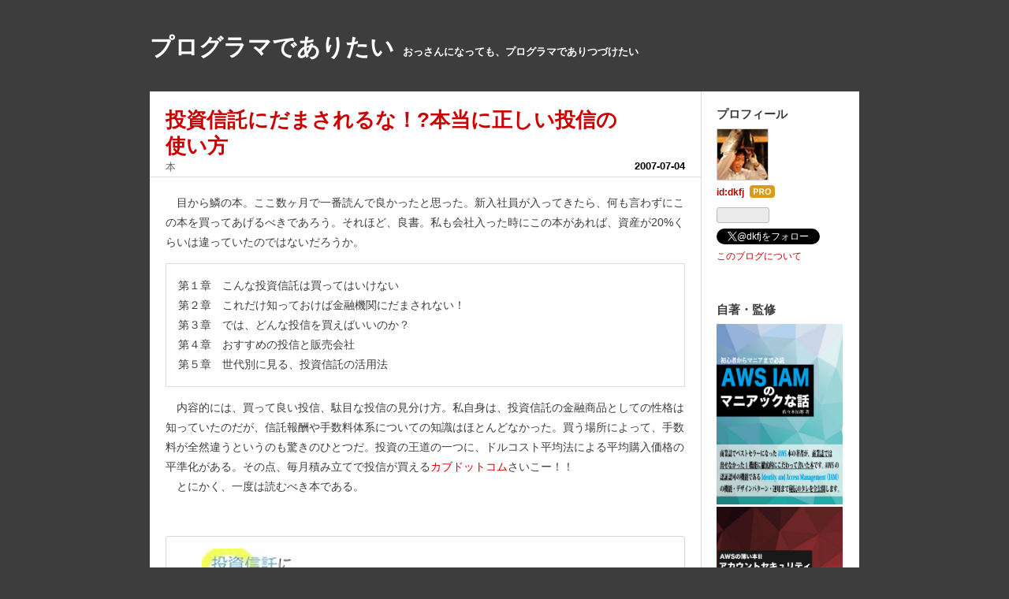

--- FILE ---
content_type: text/html; charset=utf-8
request_url: https://blog.takuros.net/entry/20070704/1183504155
body_size: 14809
content:
<!DOCTYPE html>
<html
  lang="ja"

data-admin-domain="//blog.hatena.ne.jp"
data-admin-origin="https://blog.hatena.ne.jp"
data-author="dkfj"
data-avail-langs="ja en"
data-blog="dkfj.hatenablog.com"
data-blog-host="dkfj.hatenablog.com"
data-blog-is-public="1"
data-blog-name="プログラマでありたい"
data-blog-owner="dkfj"
data-blog-show-ads=""
data-blog-show-sleeping-ads=""
data-blog-uri="https://blog.takuros.net/"
data-blog-uuid="12921228815720923200"
data-blogs-uri-base="https://blog.takuros.net"
data-brand="pro"
data-data-layer="{&quot;hatenablog&quot;:{&quot;admin&quot;:{},&quot;analytics&quot;:{&quot;brand_property_id&quot;:&quot;&quot;,&quot;measurement_id&quot;:&quot;G-4F0J7FKMZY&quot;,&quot;non_sampling_property_id&quot;:&quot;&quot;,&quot;property_id&quot;:&quot;UA-2113649-1&quot;,&quot;separated_property_id&quot;:&quot;UA-29716941-18&quot;},&quot;blog&quot;:{&quot;blog_id&quot;:&quot;12921228815720923200&quot;,&quot;content_seems_japanese&quot;:&quot;true&quot;,&quot;disable_ads&quot;:&quot;custom_domain&quot;,&quot;enable_ads&quot;:&quot;false&quot;,&quot;enable_keyword_link&quot;:&quot;false&quot;,&quot;entry_show_footer_related_entries&quot;:&quot;true&quot;,&quot;force_pc_view&quot;:&quot;false&quot;,&quot;is_public&quot;:&quot;true&quot;,&quot;is_responsive_view&quot;:&quot;false&quot;,&quot;is_sleeping&quot;:&quot;false&quot;,&quot;lang&quot;:&quot;ja&quot;,&quot;name&quot;:&quot;\u30d7\u30ed\u30b0\u30e9\u30de\u3067\u3042\u308a\u305f\u3044&quot;,&quot;owner_name&quot;:&quot;dkfj&quot;,&quot;uri&quot;:&quot;https://blog.takuros.net/&quot;},&quot;brand&quot;:&quot;pro&quot;,&quot;page_id&quot;:&quot;entry&quot;,&quot;permalink_entry&quot;:{&quot;author_name&quot;:&quot;dkfj&quot;,&quot;categories&quot;:&quot;\u672c&quot;,&quot;character_count&quot;:528,&quot;date&quot;:&quot;2007-07-04&quot;,&quot;entry_id&quot;:&quot;12921228815720944240&quot;,&quot;first_category&quot;:&quot;\u672c&quot;,&quot;hour&quot;:&quot;8&quot;,&quot;title&quot;:&quot;\u6295\u8cc7\u4fe1\u8a17\u306b\u3060\u307e\u3055\u308c\u308b\u306a\uff01?\u672c\u5f53\u306b\u6b63\u3057\u3044\u6295\u4fe1\u306e\u4f7f\u3044\u65b9&quot;,&quot;uri&quot;:&quot;https://blog.takuros.net/entry/20070704/1183504155&quot;},&quot;pro&quot;:&quot;pro&quot;,&quot;router_type&quot;:&quot;blogs&quot;}}"
data-device="pc"
data-dont-recommend-pro="false"
data-global-domain="https://hatena.blog"
data-globalheader-color="b"
data-globalheader-type="pc"
data-has-touch-view="1"
data-help-url="https://help.hatenablog.com"
data-hide-header="1"
data-page="entry"
data-parts-domain="https://hatenablog-parts.com"
data-plus-available="1"
data-pro="true"
data-router-type="blogs"
data-sentry-dsn="https://03a33e4781a24cf2885099fed222b56d@sentry.io/1195218"
data-sentry-environment="production"
data-sentry-sample-rate="0.1"
data-static-domain="https://cdn.blog.st-hatena.com"
data-version="031141611b07a1920489b9bac6ce4b"




  data-initial-state="{}"

  >
  <head prefix="og: http://ogp.me/ns# fb: http://ogp.me/ns/fb# article: http://ogp.me/ns/article#">

  

  

  


  

  <meta name="robots" content="max-image-preview:large" />


  <meta charset="utf-8"/>
  <meta http-equiv="X-UA-Compatible" content="IE=7; IE=9; IE=10; IE=11" />
  <title>投資信託にだまされるな！?本当に正しい投信の使い方 - プログラマでありたい</title>

  
  <link rel="canonical" href="https://blog.takuros.net/entry/20070704/1183504155"/>



  

<meta itemprop="name" content="投資信託にだまされるな！?本当に正しい投信の使い方 - プログラマでありたい"/>

  <meta itemprop="image" content="https://cdn.image.st-hatena.com/image/scale/58e011bff186a690f7b33086a876f11b5187e212/backend=imagemagick;version=1;width=1300/http%3A%2F%2Fecx.images-amazon.com%2Fimages%2FI%2F41tnTTczOXL.jpg"/>


  <meta property="og:title" content="投資信託にだまされるな！?本当に正しい投信の使い方 - プログラマでありたい"/>
<meta property="og:type" content="article"/>
  <meta property="og:url" content="https://blog.takuros.net/entry/20070704/1183504155"/>

  <meta property="og:image" content="https://cdn.image.st-hatena.com/image/scale/58e011bff186a690f7b33086a876f11b5187e212/backend=imagemagick;version=1;width=1300/http%3A%2F%2Fecx.images-amazon.com%2Fimages%2FI%2F41tnTTczOXL.jpg"/>

<meta property="og:image:alt" content="投資信託にだまされるな！?本当に正しい投信の使い方 - プログラマでありたい"/>
    <meta property="og:description" content="目から鱗の本。ここ数ヶ月で一番読んで良かったと思った。新入社員が入ってきたら、何も言わずにこの本を買ってあげるべきであろう。それほど、良書。私も会社入った時にこの本があれば、資産が20%くらいは違っていたのではないだろうか。 第１章 こんな投資信託は買ってはいけない 第２章 これだけ知っておけば金融機関にだまされない！ 第３章 では、どんな投信を買えばいいのか？ 第４章 おすすめの投信と販売会社 第５章 世代別に見る、投資信託の活用法 内容的には、買って良い投信、駄目な投信の見分け方。私自身は、投資信託の金融商品としての性格は知っていたのだが、信託報酬や手数料体系についての知識はほとんどなかっ…" />
<meta property="og:site_name" content="プログラマでありたい"/>

  <meta property="article:published_time" content="2007-07-03T23:09:15Z" />

    <meta property="article:tag" content="本" />
      <meta name="twitter:card"  content="summary_large_image" />
    <meta name="twitter:image" content="https://cdn.image.st-hatena.com/image/scale/58e011bff186a690f7b33086a876f11b5187e212/backend=imagemagick;version=1;width=1300/http%3A%2F%2Fecx.images-amazon.com%2Fimages%2FI%2F41tnTTczOXL.jpg" />  <meta name="twitter:title" content="投資信託にだまされるな！?本当に正しい投信の使い方 - プログラマでありたい" />    <meta name="twitter:description" content="目から鱗の本。ここ数ヶ月で一番読んで良かったと思った。新入社員が入ってきたら、何も言わずにこの本を買ってあげるべきであろう。それほど、良書。私も会社入った時にこの本があれば、資産が20%くらいは違っていたのではないだろうか。 第１章 こんな投資信託は買ってはいけない 第２章 これだけ知っておけば金融機関にだまされない！…" />  <meta name="twitter:app:name:iphone" content="はてなブログアプリ" />
  <meta name="twitter:app:id:iphone" content="583299321" />
  <meta name="twitter:app:url:iphone" content="hatenablog:///open?uri=https%3A%2F%2Fblog.takuros.net%2Fentry%2F20070704%2F1183504155" />  <meta name="twitter:site" content="@dkfj" />
  
    <meta name="description" content="目から鱗の本。ここ数ヶ月で一番読んで良かったと思った。新入社員が入ってきたら、何も言わずにこの本を買ってあげるべきであろう。それほど、良書。私も会社入った時にこの本があれば、資産が20%くらいは違っていたのではないだろうか。 第１章 こんな投資信託は買ってはいけない 第２章 これだけ知っておけば金融機関にだまされない！ 第３章 では、どんな投信を買えばいいのか？ 第４章 おすすめの投信と販売会社 第５章 世代別に見る、投資信託の活用法 内容的には、買って良い投信、駄目な投信の見分け方。私自身は、投資信託の金融商品としての性格は知っていたのだが、信託報酬や手数料体系についての知識はほとんどなかっ…" />
    <meta name="google-site-verification" content="0--V0GIY1Bb-5V1yf_tkxNAJGAzFXcLZUgY1x5ZVe8w" />
    <meta name="keywords" content="ruby,crawler,scraping,クローラー,スクレイピング,aws,Rubyによるクローラー開発技法,Amazon Web Services パターン別構築・運用ガイド,Amazon Web Services クラウドネイティブ・アプリケーション開発技法" />


  
<script
  id="embed-gtm-data-layer-loader"
  data-data-layer-page-specific="{&quot;hatenablog&quot;:{&quot;blogs_permalink&quot;:{&quot;is_author_pro&quot;:&quot;true&quot;,&quot;entry_afc_issued&quot;:&quot;false&quot;,&quot;blog_afc_issued&quot;:&quot;false&quot;,&quot;is_blog_sleeping&quot;:&quot;false&quot;,&quot;has_related_entries_with_elasticsearch&quot;:&quot;true&quot;}}}"
>
(function() {
  function loadDataLayer(elem, attrName) {
    if (!elem) { return {}; }
    var json = elem.getAttribute(attrName);
    if (!json) { return {}; }
    return JSON.parse(json);
  }

  var globalVariables = loadDataLayer(
    document.documentElement,
    'data-data-layer'
  );
  var pageSpecificVariables = loadDataLayer(
    document.getElementById('embed-gtm-data-layer-loader'),
    'data-data-layer-page-specific'
  );

  var variables = [globalVariables, pageSpecificVariables];

  if (!window.dataLayer) {
    window.dataLayer = [];
  }

  for (var i = 0; i < variables.length; i++) {
    window.dataLayer.push(variables[i]);
  }
})();
</script>

<!-- Google Tag Manager -->
<script>(function(w,d,s,l,i){w[l]=w[l]||[];w[l].push({'gtm.start':
new Date().getTime(),event:'gtm.js'});var f=d.getElementsByTagName(s)[0],
j=d.createElement(s),dl=l!='dataLayer'?'&l='+l:'';j.async=true;j.src=
'https://www.googletagmanager.com/gtm.js?id='+i+dl;f.parentNode.insertBefore(j,f);
})(window,document,'script','dataLayer','GTM-P4CXTW');</script>
<!-- End Google Tag Manager -->
<!-- Google Tag Manager -->
<script>(function(w,d,s,l,i){w[l]=w[l]||[];w[l].push({'gtm.start':
new Date().getTime(),event:'gtm.js'});var f=d.getElementsByTagName(s)[0],
j=d.createElement(s),dl=l!='dataLayer'?'&l='+l:'';j.async=true;j.src=
'https://www.googletagmanager.com/gtm.js?id='+i+dl;f.parentNode.insertBefore(j,f);
})(window,document,'script','dataLayer','GTM-PNMJSH');</script>
<!-- End Google Tag Manager -->










  <link rel="shortcut icon" href="https://blog.takuros.net/icon/favicon">
<link rel="apple-touch-icon" href="https://blog.takuros.net/icon/touch">
<link rel="icon" sizes="192x192" href="https://blog.takuros.net/icon/link">

  

<link rel="alternate" type="application/atom+xml" title="Atom" href="https://blog.takuros.net/feed"/>
<link rel="alternate" type="application/rss+xml" title="RSS2.0" href="https://blog.takuros.net/rss"/>

  <link rel="alternate" type="application/json+oembed" href="https://hatena.blog/oembed?url=https%3A%2F%2Fblog.takuros.net%2Fentry%2F20070704%2F1183504155&amp;format=json" title="oEmbed Profile of 投資信託にだまされるな！?本当に正しい投信の使い方"/>
<link rel="alternate" type="text/xml+oembed" href="https://hatena.blog/oembed?url=https%3A%2F%2Fblog.takuros.net%2Fentry%2F20070704%2F1183504155&amp;format=xml" title="oEmbed Profile of 投資信託にだまされるな！?本当に正しい投信の使い方"/>
  
  <link rel="author" href="http://www.hatena.ne.jp/dkfj/">

  

  


  
    
<link rel="stylesheet" type="text/css" href="https://cdn.blog.st-hatena.com/css/blog.css?version=031141611b07a1920489b9bac6ce4b"/>

    
  <link rel="stylesheet" type="text/css" href="https://usercss.blog.st-hatena.com/blog_style/12921228815720923200/07ac14d0896b7002966d53328f88ecdba373e923"/>
  
  

  

  
<script> </script>

  
<style>
  div#google_afc_user,
  div.google-afc-user-container,
  div.google_afc_image,
  div.google_afc_blocklink {
      display: block !important;
  }
</style>


  

  
    <script type="application/ld+json">{"@context":"http://schema.org","@type":"Article","dateModified":"2014-03-29T20:39:44+09:00","datePublished":"2007-07-04T08:09:15+09:00","description":"目から鱗の本。ここ数ヶ月で一番読んで良かったと思った。新入社員が入ってきたら、何も言わずにこの本を買ってあげるべきであろう。それほど、良書。私も会社入った時にこの本があれば、資産が20%くらいは違っていたのではないだろうか。 第１章 こんな投資信託は買ってはいけない 第２章 これだけ知っておけば金融機関にだまされない！ 第３章 では、どんな投信を買えばいいのか？ 第４章 おすすめの投信と販売会社 第５章 世代別に見る、投資信託の活用法 内容的には、買って良い投信、駄目な投信の見分け方。私自身は、投資信託の金融商品としての性格は知っていたのだが、信託報酬や手数料体系についての知識はほとんどなかっ…","headline":"投資信託にだまされるな！?本当に正しい投信の使い方","image":["http://ecx.images-amazon.com/images/I/41tnTTczOXL.jpg"],"mainEntityOfPage":{"@id":"https://blog.takuros.net/entry/20070704/1183504155","@type":"WebPage"}}</script>

  

  <meta name="author" content="Takuro SASAKI" />
</head>

  <body class="page-entry enable-top-editarea category-本 globalheader-off globalheader-ng-enabled">
    

<div id="globalheader-container"
  data-brand="hatenablog"
  style="display: none"
  >
  <iframe id="globalheader" height="37" frameborder="0" allowTransparency="true"></iframe>
</div>


  
  
  

  <div id="container">
    <div id="container-inner">
      <header id="blog-title" data-brand="hatenablog">
  <div id="blog-title-inner" >
    <div id="blog-title-content">
      <h1 id="title"><a href="https://blog.takuros.net/">プログラマでありたい</a></h1>
      
        <h2 id="blog-description">おっさんになっても、プログラマでありつづけたい</h2>
      
    </div>
  </div>
</header>

      
  <div id="top-editarea">
    <!-- Twitter universal website tag code -->
<script>
!function(e,t,n,s,u,a){e.twq||(s=e.twq=function(){s.exe?s.exe.apply(s,arguments):s.queue.push(arguments);
},s.version='1.1',s.queue=[],u=t.createElement(n),u.async=!0,u.src='//static.ads-twitter.com/uwt.js',
a=t.getElementsByTagName(n)[0],a.parentNode.insertBefore(u,a))}(window,document,'script');
// Insert Twitter Pixel ID and Standard Event data below
twq('init','o4vsa');
twq('track','PageView');
</script>
<!-- End Twitter universal website tag code -->
  </div>


      
      




<div id="content" class="hfeed"
  
  >
  <div id="content-inner">
    <div id="wrapper">
      <div id="main">
        <div id="main-inner">
          

          



          
  
  <!-- google_ad_section_start -->
  <!-- rakuten_ad_target_begin -->
  
  
  

  

  
    
      
        <article class="entry hentry test-hentry js-entry-article date-first autopagerize_page_element chars-800 words-100 mode-hatena entry-odd" id="entry-12921228815720944240" data-keyword-campaign="" data-uuid="12921228815720944240" data-publication-type="entry">
  <div class="entry-inner">
    <header class="entry-header">
  
    <div class="date entry-date first">
    <a href="https://blog.takuros.net/archive/2007/07/04" rel="nofollow">
      <time datetime="2007-07-03T23:09:15Z" title="2007-07-03T23:09:15Z">
        <span class="date-year">2007</span><span class="hyphen">-</span><span class="date-month">07</span><span class="hyphen">-</span><span class="date-day">04</span>
      </time>
    </a>
      </div>
  <h1 class="entry-title">
  <a href="https://blog.takuros.net/entry/20070704/1183504155" class="entry-title-link bookmark">投資信託にだまされるな！?本当に正しい投信の使い方</a>
</h1>

  
  

  <div class="entry-categories categories">
    
    <a href="https://blog.takuros.net/archive/category/%E6%9C%AC" class="entry-category-link category-本">本</a>
    
  </div>


  

  

</header>

    


    <div class="entry-content hatenablog-entry">
  
    <p>　目から鱗の本。ここ数ヶ月で一番読んで良かったと思った。新入社員が入ってきたら、何も言わずにこの本を買ってあげるべきであろう。それほど、良書。私も会社入った時にこの本があれば、資産が20%くらいは違っていたのではないだろうか。</p>

    <blockquote>
        <p>第１章　こんな投資信託は買ってはいけない<br />
第２章　これだけ知っておけば金融機関にだまされない！<br />
第３章　では、どんな投信を買えばいいのか？<br />
第４章　おすすめの投信と販売会社<br />
第５章　世代別に見る、投資信託の活用法</p>

    </blockquote>
<p>　内容的には、買って良い投信、駄目な投信の見分け方。私自身は、投資信託の金融商品としての性格は知っていたのだが、信託報酬や手数料体系についての知識はほとんどなかった。買う場所によって、手数料が全然違うというのも驚きのひとつだ。投資の王道の一つに、ドルコスト平均法による平均購入価格の平準化がある。その点、毎月積み立てで投信が買える<a href="http://s15.j-a-net.jp/gateway/click.cgi?a=103912&d=57468&u=">&#x30AB;&#x30D6;&#x30C9;&#x30C3;&#x30C8;&#x30B3;&#x30E0;</a>さいこー！！<br />
　とにかく、一度は読むべき本である。</p><br />
<p><div class="hatena-asin-detail"><a href="http://www.amazon.co.jp/exec/obidos/ASIN/4478000247/dkfj-22/"><img src="http://ecx.images-amazon.com/images/I/41tnTTczOXL._SL160_.jpg" class="hatena-asin-detail-image" alt="投資信託にだまされるな！?本当に正しい投信の使い方" title="投資信託にだまされるな！?本当に正しい投信の使い方"></a><div class="hatena-asin-detail-info"><p class="hatena-asin-detail-title"><a href="http://www.amazon.co.jp/exec/obidos/ASIN/4478000247/dkfj-22/">投資信託にだまされるな！?本当に正しい投信の使い方</a></p><ul><li><span class="hatena-asin-detail-label">作者:</span> 竹川美奈子</li><li><span class="hatena-asin-detail-label">出版社/メーカー:</span> ダイヤモンド社</li><li><span class="hatena-asin-detail-label">発売日:</span> 2007/04/06</li><li><span class="hatena-asin-detail-label">メディア:</span> 単行本</li><li><span class="hatena-asin-detail-label">購入</span>: 7人 <span class="hatena-asin-detail-label">クリック</span>: 136回</li><li><a href="http://d.hatena.ne.jp/asin/4478000247/dkfj-22" target="_blank">この商品を含むブログ (97件) を見る</a></li></ul></div><div class="hatena-asin-detail-foot"></div></div></p>

    
    




    

  
</div>

    
  <footer class="entry-footer">
    
    <div class="entry-tags-wrapper">
  <div class="entry-tags">  </div>
</div>

    <p class="entry-footer-section track-inview-by-gtm" data-gtm-track-json="{&quot;area&quot;: &quot;finish_reading&quot;}">
  <span class="author vcard"><span class="fn" data-load-nickname="1" data-user-name="dkfj" >dkfj</span></span>
  <span class="entry-footer-time"><a href="https://blog.takuros.net/entry/20070704/1183504155"><time data-relative datetime="2007-07-03T23:09:15Z" title="2007-07-03T23:09:15Z" class="updated">2007-07-04 08:09</time></a></span>
  
  
  
</p>

    
  <div
    class="hatena-star-container"
    data-hatena-star-container
    data-hatena-star-url="https://blog.takuros.net/entry/20070704/1183504155"
    data-hatena-star-title="投資信託にだまされるな！?本当に正しい投信の使い方"
    data-hatena-star-variant="profile-icon"
    data-hatena-star-profile-url-template="https://blog.hatena.ne.jp/{username}/"
  ></div>


    
<div class="social-buttons">
  
  
    <div class="social-button-item">
      <a href="https://b.hatena.ne.jp/entry/s/blog.takuros.net/entry/20070704/1183504155" class="hatena-bookmark-button" data-hatena-bookmark-url="https://blog.takuros.net/entry/20070704/1183504155" data-hatena-bookmark-layout="vertical-balloon" data-hatena-bookmark-lang="ja" title="この記事をはてなブックマークに追加"><img src="https://b.st-hatena.com/images/entry-button/button-only.gif" alt="この記事をはてなブックマークに追加" width="20" height="20" style="border: none;" /></a>
    </div>
  
  
    <div class="social-button-item">
      <div class="fb-share-button" data-layout="box_count" data-href="https://blog.takuros.net/entry/20070704/1183504155"></div>
    </div>
  
  
    
    
    <div class="social-button-item">
      <a
          class="entry-share-button entry-share-button-twitter test-share-button-twitter"
          href="https://x.com/intent/tweet?text=%E6%8A%95%E8%B3%87%E4%BF%A1%E8%A8%97%E3%81%AB%E3%81%A0%E3%81%BE%E3%81%95%E3%82%8C%E3%82%8B%E3%81%AA%EF%BC%81%3F%E6%9C%AC%E5%BD%93%E3%81%AB%E6%AD%A3%E3%81%97%E3%81%84%E6%8A%95%E4%BF%A1%E3%81%AE%E4%BD%BF%E3%81%84%E6%96%B9+-+%E3%83%97%E3%83%AD%E3%82%B0%E3%83%A9%E3%83%9E%E3%81%A7%E3%81%82%E3%82%8A%E3%81%9F%E3%81%84&amp;url=https%3A%2F%2Fblog.takuros.net%2Fentry%2F20070704%2F1183504155"
          title="X（Twitter）で投稿する"
        ></a>
    </div>
  
  
  
  
  
  
</div>

    

    <div class="customized-footer">
      
  <iframe class="hatena-bookmark-comment-iframe" data-src="https://blog.takuros.net/iframe/hatena_bookmark_comment?canonical_uri=https%3A%2F%2Fblog.takuros.net%2Fentry%2F20070704%2F1183504155" frameborder="0" scrolling="no" style="border: none; width: 100%;">
  </iframe>


        

          <div class="entry-footer-modules" id="entry-footer-secondary-modules">      
<div class="hatena-module hatena-module-related-entries" >
      
  <!-- Hatena-Epic-has-related-entries-with-elasticsearch:true -->
  <div class="hatena-module-title">
    関連記事
  </div>
  <div class="hatena-module-body">
    <ul class="related-entries hatena-urllist urllist-with-thumbnails">
  
  
    
    <li class="urllist-item related-entries-item">
      <div class="urllist-item-inner related-entries-item-inner">
        
          
                      <div class="urllist-date-link related-entries-date-link">
  <a href="https://blog.takuros.net/archive/2013/12/07" rel="nofollow">
    <time datetime="2013-12-07T13:39:58Z" title="2013年12月7日">
      2013-12-07
    </time>
  </a>
</div>

          <a href="https://blog.takuros.net/entry/20131207/1386423598" class="urllist-title-link related-entries-title-link  urllist-title related-entries-title">NISAについて少し考える</a>




          
          

                      <div class="urllist-entry-body related-entries-entry-body">投資クラスタの今年後半の関心の１つに、NISA口座（少額投資非…</div>
      </div>
    </li>
  
    
    <li class="urllist-item related-entries-item">
      <div class="urllist-item-inner related-entries-item-inner">
        
          
                      <a class="urllist-image-link related-entries-image-link" href="https://blog.takuros.net/entry/20100505/1273039837">
  <img alt="２０１０年４月の読書" src="https://cdn.image.st-hatena.com/image/square/52ba34935c3ae168fa58a873acd340cfc2d4deaa/backend=imagemagick;height=100;version=1;width=100/http%3A%2F%2Fecx.images-amazon.com%2Fimages%2FI%2F51lC0vq3ibL.jpg" class="urllist-image related-entries-image" title="２０１０年４月の読書" width="100" height="100" loading="lazy">
</a>
            <div class="urllist-date-link related-entries-date-link">
  <a href="https://blog.takuros.net/archive/2010/05/05" rel="nofollow">
    <time datetime="2010-05-05T06:10:37Z" title="2010年5月5日">
      2010-05-05
    </time>
  </a>
</div>

          <a href="https://blog.takuros.net/entry/20100505/1273039837" class="urllist-title-link related-entries-title-link  urllist-title related-entries-title">２０１０年４月の読書</a>




          
          

                      <div class="urllist-entry-body related-entries-entry-body">ちょっと遅くなりましたが、２０１０年４月の読書記録です。 情…</div>
      </div>
    </li>
  
    
    <li class="urllist-item related-entries-item">
      <div class="urllist-item-inner related-entries-item-inner">
        
          
                      <div class="urllist-date-link related-entries-date-link">
  <a href="https://blog.takuros.net/archive/2009/06/11" rel="nofollow">
    <time datetime="2009-06-10T23:00:46Z" title="2009年6月11日">
      2009-06-11
    </time>
  </a>
</div>

          <a href="https://blog.takuros.net/entry/20090611/1244674846" class="urllist-title-link related-entries-title-link  urllist-title related-entries-title">世界47カ国に分散投資出来るバンガードの世界株ＥＴＦ</a>




          
          

                      <div class="urllist-entry-body related-entries-entry-body">バンガードの世界株ＥＴＦが国内証券でも購入可能に、新興国含…</div>
      </div>
    </li>
  
    
    <li class="urllist-item related-entries-item">
      <div class="urllist-item-inner related-entries-item-inner">
        
          
                      <a class="urllist-image-link related-entries-image-link" href="https://blog.takuros.net/entry/20080226/1204001814">
  <img alt="イートレードで海外ETFの購入" src="https://cdn.image.st-hatena.com/image/square/3b6435dea56bad41096219a1e1de1d20c47d6f86/backend=imagemagick;height=100;version=1;width=100/http%3A%2F%2Fwww14.a8.net%2F0.gif%3Fa8mat%3DZSM1S%2B3MDY9E%2BFZK%2B5YZ76" class="urllist-image related-entries-image" title="イートレードで海外ETFの購入" width="100" height="100" loading="lazy">
</a>
            <div class="urllist-date-link related-entries-date-link">
  <a href="https://blog.takuros.net/archive/2008/02/26" rel="nofollow">
    <time datetime="2008-02-26T04:56:54Z" title="2008年2月26日">
      2008-02-26
    </time>
  </a>
</div>

          <a href="https://blog.takuros.net/entry/20080226/1204001814" class="urllist-title-link related-entries-title-link  urllist-title related-entries-title">イートレードで海外ETFの購入</a>




          
          

                      <div class="urllist-entry-body related-entries-entry-body">新興国全体に対するインデックスファンドを探していのですが、…</div>
      </div>
    </li>
  
    
    <li class="urllist-item related-entries-item">
      <div class="urllist-item-inner related-entries-item-inner">
        
          
                      <div class="urllist-date-link related-entries-date-link">
  <a href="https://blog.takuros.net/archive/2008/01/23" rel="nofollow">
    <time datetime="2008-01-22T22:58:01Z" title="2008年1月23日">
      2008-01-23
    </time>
  </a>
</div>

          <a href="https://blog.takuros.net/entry/20080123/1201042681" class="urllist-title-link related-entries-title-link  urllist-title related-entries-title">投資信託の豊富な証券会社</a>




          
          

                      <div class="urllist-entry-body related-entries-entry-body">投資信託を始めるのに有利な証券会社です。選んでいる基準は、…</div>
      </div>
    </li>
  
</ul>

  </div>
</div>
  </div>
        

      
    </div>
    
  <div class="comment-box js-comment-box">
    
    <ul class="comment js-comment">
      <li class="read-more-comments" style="display: none;"><a>もっと読む</a></li>
    </ul>
    
      <a class="leave-comment-title js-leave-comment-title">コメントを書く</a>
    
  </div>

  </footer>

  </div>
</article>

      
      
    
  

  
  <!-- rakuten_ad_target_end -->
  <!-- google_ad_section_end -->
  
  
  
  <div class="pager pager-permalink permalink">
    
      
      <span class="pager-prev">
        <a href="https://blog.takuros.net/entry/20070706/1183676406" rel="prev">
          <span class="pager-arrow">&laquo; </span>
          WEB+DB PRESS Vol.39
        </a>
      </span>
    
    
      
      <span class="pager-next">
        <a href="https://blog.takuros.net/entry/20070701/1183278967" rel="next">
          人を自在に動かす魔法の「ひと言」?仕事が…
          <span class="pager-arrow"> &raquo;</span>
        </a>
      </span>
    
  </div>


  



        </div>
      </div>

      <aside id="box1">
  <div id="box1-inner">
  </div>
</aside>

    </div><!-- #wrapper -->

    
<aside id="box2">
  
  <div id="box2-inner">
    
      

<div class="hatena-module hatena-module-profile">
  <div class="hatena-module-title">
    プロフィール
  </div>
  <div class="hatena-module-body">
    
    <a href="https://blog.takuros.net/about" class="profile-icon-link">
      <img src="https://cdn.profile-image.st-hatena.com/users/dkfj/profile.png?1515407192"
      alt="id:dkfj" class="profile-icon" />
    </a>
    

    
    <span class="id">
      <a href="https://blog.takuros.net/about" class="hatena-id-link"><span data-load-nickname="1" data-user-name="dkfj">id:dkfj</span></a>
      
  
  
    <a href="https://blog.hatena.ne.jp/-/pro?plus_via=blog_plus_badge&amp;utm_source=pro_badge&amp;utm_medium=referral&amp;utm_campaign=register_pro" title="はてなブログPro"><i class="badge-type-pro">はてなブログPro</i></a>
  


    </span>
    

    

    

    
      <div class="hatena-follow-button-box btn-subscribe js-hatena-follow-button-box"
  
  >

  <a href="#" class="hatena-follow-button js-hatena-follow-button">
    <span class="subscribing">
      <span class="foreground">読者です</span>
      <span class="background">読者をやめる</span>
    </span>
    <span class="unsubscribing" data-track-name="profile-widget-subscribe-button" data-track-once>
      <span class="foreground">読者になる</span>
      <span class="background">読者になる</span>
    </span>
  </a>
  <div class="subscription-count-box js-subscription-count-box">
    <i></i>
    <u></u>
    <span class="subscription-count js-subscription-count">
    </span>
  </div>
</div>

    

    
      <div class="hatena-follow-button-box">
        <a href="https://twitter.com/dkfj" title="X（Twitter）アカウント" class="btn-twitter" data-lang="ja">
          <img src="https://cdn.blog.st-hatena.com/images/theme/plofile-socialize-x.svg?version=031141611b07a1920489b9bac6ce4b" alt="X">
          <span>
            @dkfjをフォロー
          </span>
        </a>
      </div>
    

    <div class="profile-about">
      <a href="https://blog.takuros.net/about">このブログについて</a>
    </div>

  </div>
</div>

    
      
<div class="hatena-module hatena-module-html hatena-module-custom-sidebar-books">
    <div class="hatena-module-title">自著・監修</div>
  <div class="hatena-module-body">
    <!-- -->
<a target="_blank" href="https://booth.pm/ja/items/1563844">
  <img border="0" src="https://booth.pximg.net/c1f8940b-b6c7-4c6b-9ce1-16e7691e6162/i/1563844/27cfbdf8-81b3-41b9-a168-dd0237ccdc1e_base_resized.jpg">
</a>

<!-- -->
<a target="_blank" href="https://booth.pm/ja/items/1919060">
  <img border="0" src="https://booth.pximg.net/c1f8940b-b6c7-4c6b-9ce1-16e7691e6162/i/1919060/c09b3f33-8408-4a04-abd6-b9a43df42341_base_resized.jpg">
</a>

<!-- -->
<a target="_blank" href="https://booth.pm/ja/items/3059020">
  <img border="0" src="https://booth.pximg.net/c1f8940b-b6c7-4c6b-9ce1-16e7691e6162/i/3059020/d3a1ca70-795f-443b-b59b-326fd3eae9c6_base_resized.jpg">
</a>

<!-- -->
<a target="_blank" href="https://booth.pm/ja/items/4778282">
  <img border="0" src="https://booth.pximg.net/c1f8940b-b6c7-4c6b-9ce1-16e7691e6162/i/4778282/6af523e6-af4f-49cd-8f16-29d1ac4b1f2f_base_resized.jpg">
</a>

<!-- -->
<a target="_blank" href="https://booth.pm/ja/items/5231829">
  <img border="0" src="https://booth.pximg.net/c1f8940b-b6c7-4c6b-9ce1-16e7691e6162/i/5231829/d81980f9-6121-4c11-aae2-4f0c9cf88fec_base_resized.jpg">
</a>

<!-- -->
<a target="_blank" href="https://booth.pm/ja/items/6969928">
  <img border="0" src="https://booth.pximg.net/c1f8940b-b6c7-4c6b-9ce1-16e7691e6162/i/6969928/be32909c-74dd-47b8-ada0-1ceb1e72c2a0_base_resized.jpg">
</a>

<!-- -->
<a target="_blank" href="https://booth.pm/ja/items/7634590">
  <img border="0" src="https://booth.pximg.net/c1f8940b-b6c7-4c6b-9ce1-16e7691e6162/i/7634590/9ee334d4-350f-4cf4-9ddd-6c54f184b2b6_base_resized.jpg">
</a>

<!-- -->
<a target="_blank"  href="https://amzn.to/3K4uNMi"><img border="0" src="https://m.media-amazon.com/images/I/71hjjuFv5+L._SY466_.jpg" ></a>

<!-- -->
<a target="_blank"  href="https://amzn.to/4o8ZNsf"><img border="0" src="https://m.media-amazon.com/images/I/81jfEGsydCL._SY425_.jpg" ></a>

<!-- -->
<a target="_blank"  href="https://amzn.to/48iltMZ"><img border="0" src="https://m.media-amazon.com/images/I/81Oz6wWF+pL._SY425_.jpg" ></a>


  </div>
</div>

    
      <div class="hatena-module hatena-module-search-box">
  <div class="hatena-module-title">
    検索
  </div>
  <div class="hatena-module-body">
    <form class="search-form" role="search" action="https://blog.takuros.net/search" method="get">
  <input type="text" name="q" class="search-module-input" value="" placeholder="記事を検索" required>
  <input type="submit" value="検索" class="search-module-button" />
</form>

  </div>
</div>

    
      <div class="hatena-module hatena-module-recent-entries ">
  <div class="hatena-module-title">
    <a href="https://blog.takuros.net/archive">
      最新記事
    </a>
  </div>
  <div class="hatena-module-body">
    <ul class="recent-entries hatena-urllist ">
  
  
    
    <li class="urllist-item recent-entries-item">
      <div class="urllist-item-inner recent-entries-item-inner">
        
          
          
          <a href="https://blog.takuros.net/entry/2026/01/07/205612" class="urllist-title-link recent-entries-title-link  urllist-title recent-entries-title">技術同人誌の著者は、なぜKindle版を出すのか or 出さないのか</a>




          
          

                </div>
    </li>
  
    
    <li class="urllist-item recent-entries-item">
      <div class="urllist-item-inner recent-entries-item-inner">
        
          
          
          <a href="https://blog.takuros.net/entry/2026/01/05/221932" class="urllist-title-link recent-entries-title-link  urllist-title recent-entries-title">2026年の抱負</a>




          
          

                </div>
    </li>
  
    
    <li class="urllist-item recent-entries-item">
      <div class="urllist-item-inner recent-entries-item-inner">
        
          
          
          <a href="https://blog.takuros.net/entry/2026/01/03/215646" class="urllist-title-link recent-entries-title-link  urllist-title recent-entries-title">Twitter（X）の『3ヶ月500万インプレッション』チャレンジに成功し得たもの</a>




          
          

                </div>
    </li>
  
    
    <li class="urllist-item recent-entries-item">
      <div class="urllist-item-inner recent-entries-item-inner">
        
          
          
          <a href="https://blog.takuros.net/entry/2026/01/02/100612" class="urllist-title-link recent-entries-title-link  urllist-title recent-entries-title">技術書典19の『第11回 刺され！技術書アワード』でAWSの薄い本7 S3の深淵を知るためにAmazonの奥地に行ったが大賞を受賞しました。と売上報告</a>




          
          

                </div>
    </li>
  
    
    <li class="urllist-item recent-entries-item">
      <div class="urllist-item-inner recent-entries-item-inner">
        
          
          
          <a href="https://blog.takuros.net/entry/2025/11/23/142542" class="urllist-title-link recent-entries-title-link  urllist-title recent-entries-title">技術書典19オフラインに出展してきました。売上報告と新刊「AWSの薄い本7　S3の深淵を知るためにAmazonの奥地に行った」</a>




          
          

                </div>
    </li>
  
</ul>

      </div>
</div>

    
      

<div class="hatena-module hatena-module-archive" data-archive-type="default" data-archive-url="https://blog.takuros.net/archive">
  <div class="hatena-module-title">
    <a href="https://blog.takuros.net/archive">月別アーカイブ</a>
  </div>
  <div class="hatena-module-body">
    
      
        <ul class="hatena-urllist">
          
            <li class="archive-module-year archive-module-year-hidden" data-year="2026">
              <div class="archive-module-button">
                <span class="archive-module-hide-button">▼</span>
                <span class="archive-module-show-button">▶</span>
              </div>
              <a href="https://blog.takuros.net/archive/2026" class="archive-module-year-title archive-module-year-2026">
                2026
              </a>
              <ul class="archive-module-months">
                
                  <li class="archive-module-month">
                    <a href="https://blog.takuros.net/archive/2026/01" class="archive-module-month-title archive-module-month-2026-1">
                      2026 / 1
                    </a>
                  </li>
                
              </ul>
            </li>
          
            <li class="archive-module-year archive-module-year-hidden" data-year="2025">
              <div class="archive-module-button">
                <span class="archive-module-hide-button">▼</span>
                <span class="archive-module-show-button">▶</span>
              </div>
              <a href="https://blog.takuros.net/archive/2025" class="archive-module-year-title archive-module-year-2025">
                2025
              </a>
              <ul class="archive-module-months">
                
                  <li class="archive-module-month">
                    <a href="https://blog.takuros.net/archive/2025/11" class="archive-module-month-title archive-module-month-2025-11">
                      2025 / 11
                    </a>
                  </li>
                
                  <li class="archive-module-month">
                    <a href="https://blog.takuros.net/archive/2025/06" class="archive-module-month-title archive-module-month-2025-6">
                      2025 / 6
                    </a>
                  </li>
                
                  <li class="archive-module-month">
                    <a href="https://blog.takuros.net/archive/2025/05" class="archive-module-month-title archive-module-month-2025-5">
                      2025 / 5
                    </a>
                  </li>
                
              </ul>
            </li>
          
            <li class="archive-module-year archive-module-year-hidden" data-year="2024">
              <div class="archive-module-button">
                <span class="archive-module-hide-button">▼</span>
                <span class="archive-module-show-button">▶</span>
              </div>
              <a href="https://blog.takuros.net/archive/2024" class="archive-module-year-title archive-module-year-2024">
                2024
              </a>
              <ul class="archive-module-months">
                
                  <li class="archive-module-month">
                    <a href="https://blog.takuros.net/archive/2024/12" class="archive-module-month-title archive-module-month-2024-12">
                      2024 / 12
                    </a>
                  </li>
                
                  <li class="archive-module-month">
                    <a href="https://blog.takuros.net/archive/2024/11" class="archive-module-month-title archive-module-month-2024-11">
                      2024 / 11
                    </a>
                  </li>
                
                  <li class="archive-module-month">
                    <a href="https://blog.takuros.net/archive/2024/07" class="archive-module-month-title archive-module-month-2024-7">
                      2024 / 7
                    </a>
                  </li>
                
                  <li class="archive-module-month">
                    <a href="https://blog.takuros.net/archive/2024/01" class="archive-module-month-title archive-module-month-2024-1">
                      2024 / 1
                    </a>
                  </li>
                
              </ul>
            </li>
          
            <li class="archive-module-year archive-module-year-hidden" data-year="2023">
              <div class="archive-module-button">
                <span class="archive-module-hide-button">▼</span>
                <span class="archive-module-show-button">▶</span>
              </div>
              <a href="https://blog.takuros.net/archive/2023" class="archive-module-year-title archive-module-year-2023">
                2023
              </a>
              <ul class="archive-module-months">
                
                  <li class="archive-module-month">
                    <a href="https://blog.takuros.net/archive/2023/11" class="archive-module-month-title archive-module-month-2023-11">
                      2023 / 11
                    </a>
                  </li>
                
                  <li class="archive-module-month">
                    <a href="https://blog.takuros.net/archive/2023/08" class="archive-module-month-title archive-module-month-2023-8">
                      2023 / 8
                    </a>
                  </li>
                
                  <li class="archive-module-month">
                    <a href="https://blog.takuros.net/archive/2023/05" class="archive-module-month-title archive-module-month-2023-5">
                      2023 / 5
                    </a>
                  </li>
                
                  <li class="archive-module-month">
                    <a href="https://blog.takuros.net/archive/2023/03" class="archive-module-month-title archive-module-month-2023-3">
                      2023 / 3
                    </a>
                  </li>
                
                  <li class="archive-module-month">
                    <a href="https://blog.takuros.net/archive/2023/02" class="archive-module-month-title archive-module-month-2023-2">
                      2023 / 2
                    </a>
                  </li>
                
                  <li class="archive-module-month">
                    <a href="https://blog.takuros.net/archive/2023/01" class="archive-module-month-title archive-module-month-2023-1">
                      2023 / 1
                    </a>
                  </li>
                
              </ul>
            </li>
          
            <li class="archive-module-year archive-module-year-hidden" data-year="2022">
              <div class="archive-module-button">
                <span class="archive-module-hide-button">▼</span>
                <span class="archive-module-show-button">▶</span>
              </div>
              <a href="https://blog.takuros.net/archive/2022" class="archive-module-year-title archive-module-year-2022">
                2022
              </a>
              <ul class="archive-module-months">
                
                  <li class="archive-module-month">
                    <a href="https://blog.takuros.net/archive/2022/11" class="archive-module-month-title archive-module-month-2022-11">
                      2022 / 11
                    </a>
                  </li>
                
                  <li class="archive-module-month">
                    <a href="https://blog.takuros.net/archive/2022/02" class="archive-module-month-title archive-module-month-2022-2">
                      2022 / 2
                    </a>
                  </li>
                
              </ul>
            </li>
          
            <li class="archive-module-year archive-module-year-hidden" data-year="2021">
              <div class="archive-module-button">
                <span class="archive-module-hide-button">▼</span>
                <span class="archive-module-show-button">▶</span>
              </div>
              <a href="https://blog.takuros.net/archive/2021" class="archive-module-year-title archive-module-year-2021">
                2021
              </a>
              <ul class="archive-module-months">
                
                  <li class="archive-module-month">
                    <a href="https://blog.takuros.net/archive/2021/10" class="archive-module-month-title archive-module-month-2021-10">
                      2021 / 10
                    </a>
                  </li>
                
                  <li class="archive-module-month">
                    <a href="https://blog.takuros.net/archive/2021/09" class="archive-module-month-title archive-module-month-2021-9">
                      2021 / 9
                    </a>
                  </li>
                
                  <li class="archive-module-month">
                    <a href="https://blog.takuros.net/archive/2021/06" class="archive-module-month-title archive-module-month-2021-6">
                      2021 / 6
                    </a>
                  </li>
                
                  <li class="archive-module-month">
                    <a href="https://blog.takuros.net/archive/2021/05" class="archive-module-month-title archive-module-month-2021-5">
                      2021 / 5
                    </a>
                  </li>
                
                  <li class="archive-module-month">
                    <a href="https://blog.takuros.net/archive/2021/04" class="archive-module-month-title archive-module-month-2021-4">
                      2021 / 4
                    </a>
                  </li>
                
                  <li class="archive-module-month">
                    <a href="https://blog.takuros.net/archive/2021/03" class="archive-module-month-title archive-module-month-2021-3">
                      2021 / 3
                    </a>
                  </li>
                
                  <li class="archive-module-month">
                    <a href="https://blog.takuros.net/archive/2021/01" class="archive-module-month-title archive-module-month-2021-1">
                      2021 / 1
                    </a>
                  </li>
                
              </ul>
            </li>
          
            <li class="archive-module-year archive-module-year-hidden" data-year="2020">
              <div class="archive-module-button">
                <span class="archive-module-hide-button">▼</span>
                <span class="archive-module-show-button">▶</span>
              </div>
              <a href="https://blog.takuros.net/archive/2020" class="archive-module-year-title archive-module-year-2020">
                2020
              </a>
              <ul class="archive-module-months">
                
                  <li class="archive-module-month">
                    <a href="https://blog.takuros.net/archive/2020/12" class="archive-module-month-title archive-module-month-2020-12">
                      2020 / 12
                    </a>
                  </li>
                
                  <li class="archive-module-month">
                    <a href="https://blog.takuros.net/archive/2020/10" class="archive-module-month-title archive-module-month-2020-10">
                      2020 / 10
                    </a>
                  </li>
                
                  <li class="archive-module-month">
                    <a href="https://blog.takuros.net/archive/2020/09" class="archive-module-month-title archive-module-month-2020-9">
                      2020 / 9
                    </a>
                  </li>
                
                  <li class="archive-module-month">
                    <a href="https://blog.takuros.net/archive/2020/08" class="archive-module-month-title archive-module-month-2020-8">
                      2020 / 8
                    </a>
                  </li>
                
                  <li class="archive-module-month">
                    <a href="https://blog.takuros.net/archive/2020/07" class="archive-module-month-title archive-module-month-2020-7">
                      2020 / 7
                    </a>
                  </li>
                
                  <li class="archive-module-month">
                    <a href="https://blog.takuros.net/archive/2020/06" class="archive-module-month-title archive-module-month-2020-6">
                      2020 / 6
                    </a>
                  </li>
                
                  <li class="archive-module-month">
                    <a href="https://blog.takuros.net/archive/2020/04" class="archive-module-month-title archive-module-month-2020-4">
                      2020 / 4
                    </a>
                  </li>
                
                  <li class="archive-module-month">
                    <a href="https://blog.takuros.net/archive/2020/03" class="archive-module-month-title archive-module-month-2020-3">
                      2020 / 3
                    </a>
                  </li>
                
                  <li class="archive-module-month">
                    <a href="https://blog.takuros.net/archive/2020/01" class="archive-module-month-title archive-module-month-2020-1">
                      2020 / 1
                    </a>
                  </li>
                
              </ul>
            </li>
          
            <li class="archive-module-year archive-module-year-hidden" data-year="2019">
              <div class="archive-module-button">
                <span class="archive-module-hide-button">▼</span>
                <span class="archive-module-show-button">▶</span>
              </div>
              <a href="https://blog.takuros.net/archive/2019" class="archive-module-year-title archive-module-year-2019">
                2019
              </a>
              <ul class="archive-module-months">
                
                  <li class="archive-module-month">
                    <a href="https://blog.takuros.net/archive/2019/12" class="archive-module-month-title archive-module-month-2019-12">
                      2019 / 12
                    </a>
                  </li>
                
                  <li class="archive-module-month">
                    <a href="https://blog.takuros.net/archive/2019/11" class="archive-module-month-title archive-module-month-2019-11">
                      2019 / 11
                    </a>
                  </li>
                
                  <li class="archive-module-month">
                    <a href="https://blog.takuros.net/archive/2019/10" class="archive-module-month-title archive-module-month-2019-10">
                      2019 / 10
                    </a>
                  </li>
                
                  <li class="archive-module-month">
                    <a href="https://blog.takuros.net/archive/2019/09" class="archive-module-month-title archive-module-month-2019-9">
                      2019 / 9
                    </a>
                  </li>
                
                  <li class="archive-module-month">
                    <a href="https://blog.takuros.net/archive/2019/08" class="archive-module-month-title archive-module-month-2019-8">
                      2019 / 8
                    </a>
                  </li>
                
                  <li class="archive-module-month">
                    <a href="https://blog.takuros.net/archive/2019/07" class="archive-module-month-title archive-module-month-2019-7">
                      2019 / 7
                    </a>
                  </li>
                
                  <li class="archive-module-month">
                    <a href="https://blog.takuros.net/archive/2019/04" class="archive-module-month-title archive-module-month-2019-4">
                      2019 / 4
                    </a>
                  </li>
                
                  <li class="archive-module-month">
                    <a href="https://blog.takuros.net/archive/2019/01" class="archive-module-month-title archive-module-month-2019-1">
                      2019 / 1
                    </a>
                  </li>
                
              </ul>
            </li>
          
            <li class="archive-module-year archive-module-year-hidden" data-year="2018">
              <div class="archive-module-button">
                <span class="archive-module-hide-button">▼</span>
                <span class="archive-module-show-button">▶</span>
              </div>
              <a href="https://blog.takuros.net/archive/2018" class="archive-module-year-title archive-module-year-2018">
                2018
              </a>
              <ul class="archive-module-months">
                
                  <li class="archive-module-month">
                    <a href="https://blog.takuros.net/archive/2018/12" class="archive-module-month-title archive-module-month-2018-12">
                      2018 / 12
                    </a>
                  </li>
                
                  <li class="archive-module-month">
                    <a href="https://blog.takuros.net/archive/2018/11" class="archive-module-month-title archive-module-month-2018-11">
                      2018 / 11
                    </a>
                  </li>
                
                  <li class="archive-module-month">
                    <a href="https://blog.takuros.net/archive/2018/04" class="archive-module-month-title archive-module-month-2018-4">
                      2018 / 4
                    </a>
                  </li>
                
                  <li class="archive-module-month">
                    <a href="https://blog.takuros.net/archive/2018/03" class="archive-module-month-title archive-module-month-2018-3">
                      2018 / 3
                    </a>
                  </li>
                
                  <li class="archive-module-month">
                    <a href="https://blog.takuros.net/archive/2018/02" class="archive-module-month-title archive-module-month-2018-2">
                      2018 / 2
                    </a>
                  </li>
                
                  <li class="archive-module-month">
                    <a href="https://blog.takuros.net/archive/2018/01" class="archive-module-month-title archive-module-month-2018-1">
                      2018 / 1
                    </a>
                  </li>
                
              </ul>
            </li>
          
            <li class="archive-module-year archive-module-year-hidden" data-year="2017">
              <div class="archive-module-button">
                <span class="archive-module-hide-button">▼</span>
                <span class="archive-module-show-button">▶</span>
              </div>
              <a href="https://blog.takuros.net/archive/2017" class="archive-module-year-title archive-module-year-2017">
                2017
              </a>
              <ul class="archive-module-months">
                
                  <li class="archive-module-month">
                    <a href="https://blog.takuros.net/archive/2017/12" class="archive-module-month-title archive-module-month-2017-12">
                      2017 / 12
                    </a>
                  </li>
                
                  <li class="archive-module-month">
                    <a href="https://blog.takuros.net/archive/2017/11" class="archive-module-month-title archive-module-month-2017-11">
                      2017 / 11
                    </a>
                  </li>
                
                  <li class="archive-module-month">
                    <a href="https://blog.takuros.net/archive/2017/06" class="archive-module-month-title archive-module-month-2017-6">
                      2017 / 6
                    </a>
                  </li>
                
                  <li class="archive-module-month">
                    <a href="https://blog.takuros.net/archive/2017/05" class="archive-module-month-title archive-module-month-2017-5">
                      2017 / 5
                    </a>
                  </li>
                
                  <li class="archive-module-month">
                    <a href="https://blog.takuros.net/archive/2017/04" class="archive-module-month-title archive-module-month-2017-4">
                      2017 / 4
                    </a>
                  </li>
                
                  <li class="archive-module-month">
                    <a href="https://blog.takuros.net/archive/2017/03" class="archive-module-month-title archive-module-month-2017-3">
                      2017 / 3
                    </a>
                  </li>
                
                  <li class="archive-module-month">
                    <a href="https://blog.takuros.net/archive/2017/01" class="archive-module-month-title archive-module-month-2017-1">
                      2017 / 1
                    </a>
                  </li>
                
              </ul>
            </li>
          
            <li class="archive-module-year archive-module-year-hidden" data-year="2016">
              <div class="archive-module-button">
                <span class="archive-module-hide-button">▼</span>
                <span class="archive-module-show-button">▶</span>
              </div>
              <a href="https://blog.takuros.net/archive/2016" class="archive-module-year-title archive-module-year-2016">
                2016
              </a>
              <ul class="archive-module-months">
                
                  <li class="archive-module-month">
                    <a href="https://blog.takuros.net/archive/2016/12" class="archive-module-month-title archive-module-month-2016-12">
                      2016 / 12
                    </a>
                  </li>
                
                  <li class="archive-module-month">
                    <a href="https://blog.takuros.net/archive/2016/11" class="archive-module-month-title archive-module-month-2016-11">
                      2016 / 11
                    </a>
                  </li>
                
                  <li class="archive-module-month">
                    <a href="https://blog.takuros.net/archive/2016/10" class="archive-module-month-title archive-module-month-2016-10">
                      2016 / 10
                    </a>
                  </li>
                
                  <li class="archive-module-month">
                    <a href="https://blog.takuros.net/archive/2016/09" class="archive-module-month-title archive-module-month-2016-9">
                      2016 / 9
                    </a>
                  </li>
                
                  <li class="archive-module-month">
                    <a href="https://blog.takuros.net/archive/2016/08" class="archive-module-month-title archive-module-month-2016-8">
                      2016 / 8
                    </a>
                  </li>
                
                  <li class="archive-module-month">
                    <a href="https://blog.takuros.net/archive/2016/07" class="archive-module-month-title archive-module-month-2016-7">
                      2016 / 7
                    </a>
                  </li>
                
                  <li class="archive-module-month">
                    <a href="https://blog.takuros.net/archive/2016/06" class="archive-module-month-title archive-module-month-2016-6">
                      2016 / 6
                    </a>
                  </li>
                
                  <li class="archive-module-month">
                    <a href="https://blog.takuros.net/archive/2016/05" class="archive-module-month-title archive-module-month-2016-5">
                      2016 / 5
                    </a>
                  </li>
                
                  <li class="archive-module-month">
                    <a href="https://blog.takuros.net/archive/2016/04" class="archive-module-month-title archive-module-month-2016-4">
                      2016 / 4
                    </a>
                  </li>
                
                  <li class="archive-module-month">
                    <a href="https://blog.takuros.net/archive/2016/03" class="archive-module-month-title archive-module-month-2016-3">
                      2016 / 3
                    </a>
                  </li>
                
                  <li class="archive-module-month">
                    <a href="https://blog.takuros.net/archive/2016/02" class="archive-module-month-title archive-module-month-2016-2">
                      2016 / 2
                    </a>
                  </li>
                
                  <li class="archive-module-month">
                    <a href="https://blog.takuros.net/archive/2016/01" class="archive-module-month-title archive-module-month-2016-1">
                      2016 / 1
                    </a>
                  </li>
                
              </ul>
            </li>
          
            <li class="archive-module-year archive-module-year-hidden" data-year="2015">
              <div class="archive-module-button">
                <span class="archive-module-hide-button">▼</span>
                <span class="archive-module-show-button">▶</span>
              </div>
              <a href="https://blog.takuros.net/archive/2015" class="archive-module-year-title archive-module-year-2015">
                2015
              </a>
              <ul class="archive-module-months">
                
                  <li class="archive-module-month">
                    <a href="https://blog.takuros.net/archive/2015/12" class="archive-module-month-title archive-module-month-2015-12">
                      2015 / 12
                    </a>
                  </li>
                
                  <li class="archive-module-month">
                    <a href="https://blog.takuros.net/archive/2015/11" class="archive-module-month-title archive-module-month-2015-11">
                      2015 / 11
                    </a>
                  </li>
                
                  <li class="archive-module-month">
                    <a href="https://blog.takuros.net/archive/2015/10" class="archive-module-month-title archive-module-month-2015-10">
                      2015 / 10
                    </a>
                  </li>
                
                  <li class="archive-module-month">
                    <a href="https://blog.takuros.net/archive/2015/09" class="archive-module-month-title archive-module-month-2015-9">
                      2015 / 9
                    </a>
                  </li>
                
                  <li class="archive-module-month">
                    <a href="https://blog.takuros.net/archive/2015/08" class="archive-module-month-title archive-module-month-2015-8">
                      2015 / 8
                    </a>
                  </li>
                
                  <li class="archive-module-month">
                    <a href="https://blog.takuros.net/archive/2015/07" class="archive-module-month-title archive-module-month-2015-7">
                      2015 / 7
                    </a>
                  </li>
                
                  <li class="archive-module-month">
                    <a href="https://blog.takuros.net/archive/2015/06" class="archive-module-month-title archive-module-month-2015-6">
                      2015 / 6
                    </a>
                  </li>
                
                  <li class="archive-module-month">
                    <a href="https://blog.takuros.net/archive/2015/05" class="archive-module-month-title archive-module-month-2015-5">
                      2015 / 5
                    </a>
                  </li>
                
                  <li class="archive-module-month">
                    <a href="https://blog.takuros.net/archive/2015/04" class="archive-module-month-title archive-module-month-2015-4">
                      2015 / 4
                    </a>
                  </li>
                
                  <li class="archive-module-month">
                    <a href="https://blog.takuros.net/archive/2015/03" class="archive-module-month-title archive-module-month-2015-3">
                      2015 / 3
                    </a>
                  </li>
                
                  <li class="archive-module-month">
                    <a href="https://blog.takuros.net/archive/2015/02" class="archive-module-month-title archive-module-month-2015-2">
                      2015 / 2
                    </a>
                  </li>
                
                  <li class="archive-module-month">
                    <a href="https://blog.takuros.net/archive/2015/01" class="archive-module-month-title archive-module-month-2015-1">
                      2015 / 1
                    </a>
                  </li>
                
              </ul>
            </li>
          
            <li class="archive-module-year archive-module-year-hidden" data-year="2014">
              <div class="archive-module-button">
                <span class="archive-module-hide-button">▼</span>
                <span class="archive-module-show-button">▶</span>
              </div>
              <a href="https://blog.takuros.net/archive/2014" class="archive-module-year-title archive-module-year-2014">
                2014
              </a>
              <ul class="archive-module-months">
                
                  <li class="archive-module-month">
                    <a href="https://blog.takuros.net/archive/2014/12" class="archive-module-month-title archive-module-month-2014-12">
                      2014 / 12
                    </a>
                  </li>
                
                  <li class="archive-module-month">
                    <a href="https://blog.takuros.net/archive/2014/11" class="archive-module-month-title archive-module-month-2014-11">
                      2014 / 11
                    </a>
                  </li>
                
                  <li class="archive-module-month">
                    <a href="https://blog.takuros.net/archive/2014/10" class="archive-module-month-title archive-module-month-2014-10">
                      2014 / 10
                    </a>
                  </li>
                
                  <li class="archive-module-month">
                    <a href="https://blog.takuros.net/archive/2014/09" class="archive-module-month-title archive-module-month-2014-9">
                      2014 / 9
                    </a>
                  </li>
                
                  <li class="archive-module-month">
                    <a href="https://blog.takuros.net/archive/2014/08" class="archive-module-month-title archive-module-month-2014-8">
                      2014 / 8
                    </a>
                  </li>
                
                  <li class="archive-module-month">
                    <a href="https://blog.takuros.net/archive/2014/07" class="archive-module-month-title archive-module-month-2014-7">
                      2014 / 7
                    </a>
                  </li>
                
                  <li class="archive-module-month">
                    <a href="https://blog.takuros.net/archive/2014/06" class="archive-module-month-title archive-module-month-2014-6">
                      2014 / 6
                    </a>
                  </li>
                
                  <li class="archive-module-month">
                    <a href="https://blog.takuros.net/archive/2014/05" class="archive-module-month-title archive-module-month-2014-5">
                      2014 / 5
                    </a>
                  </li>
                
                  <li class="archive-module-month">
                    <a href="https://blog.takuros.net/archive/2014/04" class="archive-module-month-title archive-module-month-2014-4">
                      2014 / 4
                    </a>
                  </li>
                
                  <li class="archive-module-month">
                    <a href="https://blog.takuros.net/archive/2014/03" class="archive-module-month-title archive-module-month-2014-3">
                      2014 / 3
                    </a>
                  </li>
                
                  <li class="archive-module-month">
                    <a href="https://blog.takuros.net/archive/2014/02" class="archive-module-month-title archive-module-month-2014-2">
                      2014 / 2
                    </a>
                  </li>
                
                  <li class="archive-module-month">
                    <a href="https://blog.takuros.net/archive/2014/01" class="archive-module-month-title archive-module-month-2014-1">
                      2014 / 1
                    </a>
                  </li>
                
              </ul>
            </li>
          
            <li class="archive-module-year archive-module-year-hidden" data-year="2013">
              <div class="archive-module-button">
                <span class="archive-module-hide-button">▼</span>
                <span class="archive-module-show-button">▶</span>
              </div>
              <a href="https://blog.takuros.net/archive/2013" class="archive-module-year-title archive-module-year-2013">
                2013
              </a>
              <ul class="archive-module-months">
                
                  <li class="archive-module-month">
                    <a href="https://blog.takuros.net/archive/2013/12" class="archive-module-month-title archive-module-month-2013-12">
                      2013 / 12
                    </a>
                  </li>
                
                  <li class="archive-module-month">
                    <a href="https://blog.takuros.net/archive/2013/11" class="archive-module-month-title archive-module-month-2013-11">
                      2013 / 11
                    </a>
                  </li>
                
                  <li class="archive-module-month">
                    <a href="https://blog.takuros.net/archive/2013/10" class="archive-module-month-title archive-module-month-2013-10">
                      2013 / 10
                    </a>
                  </li>
                
                  <li class="archive-module-month">
                    <a href="https://blog.takuros.net/archive/2013/09" class="archive-module-month-title archive-module-month-2013-9">
                      2013 / 9
                    </a>
                  </li>
                
                  <li class="archive-module-month">
                    <a href="https://blog.takuros.net/archive/2013/08" class="archive-module-month-title archive-module-month-2013-8">
                      2013 / 8
                    </a>
                  </li>
                
                  <li class="archive-module-month">
                    <a href="https://blog.takuros.net/archive/2013/07" class="archive-module-month-title archive-module-month-2013-7">
                      2013 / 7
                    </a>
                  </li>
                
                  <li class="archive-module-month">
                    <a href="https://blog.takuros.net/archive/2013/06" class="archive-module-month-title archive-module-month-2013-6">
                      2013 / 6
                    </a>
                  </li>
                
                  <li class="archive-module-month">
                    <a href="https://blog.takuros.net/archive/2013/05" class="archive-module-month-title archive-module-month-2013-5">
                      2013 / 5
                    </a>
                  </li>
                
                  <li class="archive-module-month">
                    <a href="https://blog.takuros.net/archive/2013/04" class="archive-module-month-title archive-module-month-2013-4">
                      2013 / 4
                    </a>
                  </li>
                
                  <li class="archive-module-month">
                    <a href="https://blog.takuros.net/archive/2013/03" class="archive-module-month-title archive-module-month-2013-3">
                      2013 / 3
                    </a>
                  </li>
                
                  <li class="archive-module-month">
                    <a href="https://blog.takuros.net/archive/2013/02" class="archive-module-month-title archive-module-month-2013-2">
                      2013 / 2
                    </a>
                  </li>
                
                  <li class="archive-module-month">
                    <a href="https://blog.takuros.net/archive/2013/01" class="archive-module-month-title archive-module-month-2013-1">
                      2013 / 1
                    </a>
                  </li>
                
              </ul>
            </li>
          
            <li class="archive-module-year archive-module-year-hidden" data-year="2012">
              <div class="archive-module-button">
                <span class="archive-module-hide-button">▼</span>
                <span class="archive-module-show-button">▶</span>
              </div>
              <a href="https://blog.takuros.net/archive/2012" class="archive-module-year-title archive-module-year-2012">
                2012
              </a>
              <ul class="archive-module-months">
                
                  <li class="archive-module-month">
                    <a href="https://blog.takuros.net/archive/2012/12" class="archive-module-month-title archive-module-month-2012-12">
                      2012 / 12
                    </a>
                  </li>
                
                  <li class="archive-module-month">
                    <a href="https://blog.takuros.net/archive/2012/11" class="archive-module-month-title archive-module-month-2012-11">
                      2012 / 11
                    </a>
                  </li>
                
                  <li class="archive-module-month">
                    <a href="https://blog.takuros.net/archive/2012/10" class="archive-module-month-title archive-module-month-2012-10">
                      2012 / 10
                    </a>
                  </li>
                
                  <li class="archive-module-month">
                    <a href="https://blog.takuros.net/archive/2012/09" class="archive-module-month-title archive-module-month-2012-9">
                      2012 / 9
                    </a>
                  </li>
                
                  <li class="archive-module-month">
                    <a href="https://blog.takuros.net/archive/2012/08" class="archive-module-month-title archive-module-month-2012-8">
                      2012 / 8
                    </a>
                  </li>
                
                  <li class="archive-module-month">
                    <a href="https://blog.takuros.net/archive/2012/07" class="archive-module-month-title archive-module-month-2012-7">
                      2012 / 7
                    </a>
                  </li>
                
                  <li class="archive-module-month">
                    <a href="https://blog.takuros.net/archive/2012/06" class="archive-module-month-title archive-module-month-2012-6">
                      2012 / 6
                    </a>
                  </li>
                
                  <li class="archive-module-month">
                    <a href="https://blog.takuros.net/archive/2012/05" class="archive-module-month-title archive-module-month-2012-5">
                      2012 / 5
                    </a>
                  </li>
                
                  <li class="archive-module-month">
                    <a href="https://blog.takuros.net/archive/2012/04" class="archive-module-month-title archive-module-month-2012-4">
                      2012 / 4
                    </a>
                  </li>
                
                  <li class="archive-module-month">
                    <a href="https://blog.takuros.net/archive/2012/03" class="archive-module-month-title archive-module-month-2012-3">
                      2012 / 3
                    </a>
                  </li>
                
                  <li class="archive-module-month">
                    <a href="https://blog.takuros.net/archive/2012/02" class="archive-module-month-title archive-module-month-2012-2">
                      2012 / 2
                    </a>
                  </li>
                
                  <li class="archive-module-month">
                    <a href="https://blog.takuros.net/archive/2012/01" class="archive-module-month-title archive-module-month-2012-1">
                      2012 / 1
                    </a>
                  </li>
                
              </ul>
            </li>
          
            <li class="archive-module-year archive-module-year-hidden" data-year="2011">
              <div class="archive-module-button">
                <span class="archive-module-hide-button">▼</span>
                <span class="archive-module-show-button">▶</span>
              </div>
              <a href="https://blog.takuros.net/archive/2011" class="archive-module-year-title archive-module-year-2011">
                2011
              </a>
              <ul class="archive-module-months">
                
                  <li class="archive-module-month">
                    <a href="https://blog.takuros.net/archive/2011/12" class="archive-module-month-title archive-module-month-2011-12">
                      2011 / 12
                    </a>
                  </li>
                
                  <li class="archive-module-month">
                    <a href="https://blog.takuros.net/archive/2011/11" class="archive-module-month-title archive-module-month-2011-11">
                      2011 / 11
                    </a>
                  </li>
                
                  <li class="archive-module-month">
                    <a href="https://blog.takuros.net/archive/2011/10" class="archive-module-month-title archive-module-month-2011-10">
                      2011 / 10
                    </a>
                  </li>
                
                  <li class="archive-module-month">
                    <a href="https://blog.takuros.net/archive/2011/09" class="archive-module-month-title archive-module-month-2011-9">
                      2011 / 9
                    </a>
                  </li>
                
                  <li class="archive-module-month">
                    <a href="https://blog.takuros.net/archive/2011/07" class="archive-module-month-title archive-module-month-2011-7">
                      2011 / 7
                    </a>
                  </li>
                
                  <li class="archive-module-month">
                    <a href="https://blog.takuros.net/archive/2011/06" class="archive-module-month-title archive-module-month-2011-6">
                      2011 / 6
                    </a>
                  </li>
                
                  <li class="archive-module-month">
                    <a href="https://blog.takuros.net/archive/2011/04" class="archive-module-month-title archive-module-month-2011-4">
                      2011 / 4
                    </a>
                  </li>
                
                  <li class="archive-module-month">
                    <a href="https://blog.takuros.net/archive/2011/03" class="archive-module-month-title archive-module-month-2011-3">
                      2011 / 3
                    </a>
                  </li>
                
                  <li class="archive-module-month">
                    <a href="https://blog.takuros.net/archive/2011/02" class="archive-module-month-title archive-module-month-2011-2">
                      2011 / 2
                    </a>
                  </li>
                
                  <li class="archive-module-month">
                    <a href="https://blog.takuros.net/archive/2011/01" class="archive-module-month-title archive-module-month-2011-1">
                      2011 / 1
                    </a>
                  </li>
                
              </ul>
            </li>
          
            <li class="archive-module-year archive-module-year-hidden" data-year="2010">
              <div class="archive-module-button">
                <span class="archive-module-hide-button">▼</span>
                <span class="archive-module-show-button">▶</span>
              </div>
              <a href="https://blog.takuros.net/archive/2010" class="archive-module-year-title archive-module-year-2010">
                2010
              </a>
              <ul class="archive-module-months">
                
                  <li class="archive-module-month">
                    <a href="https://blog.takuros.net/archive/2010/12" class="archive-module-month-title archive-module-month-2010-12">
                      2010 / 12
                    </a>
                  </li>
                
                  <li class="archive-module-month">
                    <a href="https://blog.takuros.net/archive/2010/11" class="archive-module-month-title archive-module-month-2010-11">
                      2010 / 11
                    </a>
                  </li>
                
                  <li class="archive-module-month">
                    <a href="https://blog.takuros.net/archive/2010/10" class="archive-module-month-title archive-module-month-2010-10">
                      2010 / 10
                    </a>
                  </li>
                
                  <li class="archive-module-month">
                    <a href="https://blog.takuros.net/archive/2010/09" class="archive-module-month-title archive-module-month-2010-9">
                      2010 / 9
                    </a>
                  </li>
                
                  <li class="archive-module-month">
                    <a href="https://blog.takuros.net/archive/2010/08" class="archive-module-month-title archive-module-month-2010-8">
                      2010 / 8
                    </a>
                  </li>
                
                  <li class="archive-module-month">
                    <a href="https://blog.takuros.net/archive/2010/07" class="archive-module-month-title archive-module-month-2010-7">
                      2010 / 7
                    </a>
                  </li>
                
                  <li class="archive-module-month">
                    <a href="https://blog.takuros.net/archive/2010/06" class="archive-module-month-title archive-module-month-2010-6">
                      2010 / 6
                    </a>
                  </li>
                
                  <li class="archive-module-month">
                    <a href="https://blog.takuros.net/archive/2010/05" class="archive-module-month-title archive-module-month-2010-5">
                      2010 / 5
                    </a>
                  </li>
                
                  <li class="archive-module-month">
                    <a href="https://blog.takuros.net/archive/2010/04" class="archive-module-month-title archive-module-month-2010-4">
                      2010 / 4
                    </a>
                  </li>
                
                  <li class="archive-module-month">
                    <a href="https://blog.takuros.net/archive/2010/03" class="archive-module-month-title archive-module-month-2010-3">
                      2010 / 3
                    </a>
                  </li>
                
                  <li class="archive-module-month">
                    <a href="https://blog.takuros.net/archive/2010/02" class="archive-module-month-title archive-module-month-2010-2">
                      2010 / 2
                    </a>
                  </li>
                
                  <li class="archive-module-month">
                    <a href="https://blog.takuros.net/archive/2010/01" class="archive-module-month-title archive-module-month-2010-1">
                      2010 / 1
                    </a>
                  </li>
                
              </ul>
            </li>
          
            <li class="archive-module-year archive-module-year-hidden" data-year="2009">
              <div class="archive-module-button">
                <span class="archive-module-hide-button">▼</span>
                <span class="archive-module-show-button">▶</span>
              </div>
              <a href="https://blog.takuros.net/archive/2009" class="archive-module-year-title archive-module-year-2009">
                2009
              </a>
              <ul class="archive-module-months">
                
                  <li class="archive-module-month">
                    <a href="https://blog.takuros.net/archive/2009/12" class="archive-module-month-title archive-module-month-2009-12">
                      2009 / 12
                    </a>
                  </li>
                
                  <li class="archive-module-month">
                    <a href="https://blog.takuros.net/archive/2009/11" class="archive-module-month-title archive-module-month-2009-11">
                      2009 / 11
                    </a>
                  </li>
                
                  <li class="archive-module-month">
                    <a href="https://blog.takuros.net/archive/2009/10" class="archive-module-month-title archive-module-month-2009-10">
                      2009 / 10
                    </a>
                  </li>
                
                  <li class="archive-module-month">
                    <a href="https://blog.takuros.net/archive/2009/09" class="archive-module-month-title archive-module-month-2009-9">
                      2009 / 9
                    </a>
                  </li>
                
                  <li class="archive-module-month">
                    <a href="https://blog.takuros.net/archive/2009/08" class="archive-module-month-title archive-module-month-2009-8">
                      2009 / 8
                    </a>
                  </li>
                
                  <li class="archive-module-month">
                    <a href="https://blog.takuros.net/archive/2009/07" class="archive-module-month-title archive-module-month-2009-7">
                      2009 / 7
                    </a>
                  </li>
                
                  <li class="archive-module-month">
                    <a href="https://blog.takuros.net/archive/2009/06" class="archive-module-month-title archive-module-month-2009-6">
                      2009 / 6
                    </a>
                  </li>
                
                  <li class="archive-module-month">
                    <a href="https://blog.takuros.net/archive/2009/05" class="archive-module-month-title archive-module-month-2009-5">
                      2009 / 5
                    </a>
                  </li>
                
                  <li class="archive-module-month">
                    <a href="https://blog.takuros.net/archive/2009/04" class="archive-module-month-title archive-module-month-2009-4">
                      2009 / 4
                    </a>
                  </li>
                
                  <li class="archive-module-month">
                    <a href="https://blog.takuros.net/archive/2009/03" class="archive-module-month-title archive-module-month-2009-3">
                      2009 / 3
                    </a>
                  </li>
                
                  <li class="archive-module-month">
                    <a href="https://blog.takuros.net/archive/2009/02" class="archive-module-month-title archive-module-month-2009-2">
                      2009 / 2
                    </a>
                  </li>
                
                  <li class="archive-module-month">
                    <a href="https://blog.takuros.net/archive/2009/01" class="archive-module-month-title archive-module-month-2009-1">
                      2009 / 1
                    </a>
                  </li>
                
              </ul>
            </li>
          
            <li class="archive-module-year archive-module-year-hidden" data-year="2008">
              <div class="archive-module-button">
                <span class="archive-module-hide-button">▼</span>
                <span class="archive-module-show-button">▶</span>
              </div>
              <a href="https://blog.takuros.net/archive/2008" class="archive-module-year-title archive-module-year-2008">
                2008
              </a>
              <ul class="archive-module-months">
                
                  <li class="archive-module-month">
                    <a href="https://blog.takuros.net/archive/2008/12" class="archive-module-month-title archive-module-month-2008-12">
                      2008 / 12
                    </a>
                  </li>
                
                  <li class="archive-module-month">
                    <a href="https://blog.takuros.net/archive/2008/11" class="archive-module-month-title archive-module-month-2008-11">
                      2008 / 11
                    </a>
                  </li>
                
                  <li class="archive-module-month">
                    <a href="https://blog.takuros.net/archive/2008/10" class="archive-module-month-title archive-module-month-2008-10">
                      2008 / 10
                    </a>
                  </li>
                
                  <li class="archive-module-month">
                    <a href="https://blog.takuros.net/archive/2008/09" class="archive-module-month-title archive-module-month-2008-9">
                      2008 / 9
                    </a>
                  </li>
                
                  <li class="archive-module-month">
                    <a href="https://blog.takuros.net/archive/2008/08" class="archive-module-month-title archive-module-month-2008-8">
                      2008 / 8
                    </a>
                  </li>
                
                  <li class="archive-module-month">
                    <a href="https://blog.takuros.net/archive/2008/07" class="archive-module-month-title archive-module-month-2008-7">
                      2008 / 7
                    </a>
                  </li>
                
                  <li class="archive-module-month">
                    <a href="https://blog.takuros.net/archive/2008/06" class="archive-module-month-title archive-module-month-2008-6">
                      2008 / 6
                    </a>
                  </li>
                
                  <li class="archive-module-month">
                    <a href="https://blog.takuros.net/archive/2008/05" class="archive-module-month-title archive-module-month-2008-5">
                      2008 / 5
                    </a>
                  </li>
                
                  <li class="archive-module-month">
                    <a href="https://blog.takuros.net/archive/2008/04" class="archive-module-month-title archive-module-month-2008-4">
                      2008 / 4
                    </a>
                  </li>
                
                  <li class="archive-module-month">
                    <a href="https://blog.takuros.net/archive/2008/03" class="archive-module-month-title archive-module-month-2008-3">
                      2008 / 3
                    </a>
                  </li>
                
                  <li class="archive-module-month">
                    <a href="https://blog.takuros.net/archive/2008/02" class="archive-module-month-title archive-module-month-2008-2">
                      2008 / 2
                    </a>
                  </li>
                
                  <li class="archive-module-month">
                    <a href="https://blog.takuros.net/archive/2008/01" class="archive-module-month-title archive-module-month-2008-1">
                      2008 / 1
                    </a>
                  </li>
                
              </ul>
            </li>
          
            <li class="archive-module-year archive-module-year-hidden" data-year="2007">
              <div class="archive-module-button">
                <span class="archive-module-hide-button">▼</span>
                <span class="archive-module-show-button">▶</span>
              </div>
              <a href="https://blog.takuros.net/archive/2007" class="archive-module-year-title archive-module-year-2007">
                2007
              </a>
              <ul class="archive-module-months">
                
                  <li class="archive-module-month">
                    <a href="https://blog.takuros.net/archive/2007/12" class="archive-module-month-title archive-module-month-2007-12">
                      2007 / 12
                    </a>
                  </li>
                
                  <li class="archive-module-month">
                    <a href="https://blog.takuros.net/archive/2007/11" class="archive-module-month-title archive-module-month-2007-11">
                      2007 / 11
                    </a>
                  </li>
                
                  <li class="archive-module-month">
                    <a href="https://blog.takuros.net/archive/2007/10" class="archive-module-month-title archive-module-month-2007-10">
                      2007 / 10
                    </a>
                  </li>
                
                  <li class="archive-module-month">
                    <a href="https://blog.takuros.net/archive/2007/09" class="archive-module-month-title archive-module-month-2007-9">
                      2007 / 9
                    </a>
                  </li>
                
                  <li class="archive-module-month">
                    <a href="https://blog.takuros.net/archive/2007/08" class="archive-module-month-title archive-module-month-2007-8">
                      2007 / 8
                    </a>
                  </li>
                
                  <li class="archive-module-month">
                    <a href="https://blog.takuros.net/archive/2007/07" class="archive-module-month-title archive-module-month-2007-7">
                      2007 / 7
                    </a>
                  </li>
                
                  <li class="archive-module-month">
                    <a href="https://blog.takuros.net/archive/2007/06" class="archive-module-month-title archive-module-month-2007-6">
                      2007 / 6
                    </a>
                  </li>
                
              </ul>
            </li>
          
            <li class="archive-module-year archive-module-year-hidden" data-year="2006">
              <div class="archive-module-button">
                <span class="archive-module-hide-button">▼</span>
                <span class="archive-module-show-button">▶</span>
              </div>
              <a href="https://blog.takuros.net/archive/2006" class="archive-module-year-title archive-module-year-2006">
                2006
              </a>
              <ul class="archive-module-months">
                
                  <li class="archive-module-month">
                    <a href="https://blog.takuros.net/archive/2006/09" class="archive-module-month-title archive-module-month-2006-9">
                      2006 / 9
                    </a>
                  </li>
                
                  <li class="archive-module-month">
                    <a href="https://blog.takuros.net/archive/2006/08" class="archive-module-month-title archive-module-month-2006-8">
                      2006 / 8
                    </a>
                  </li>
                
                  <li class="archive-module-month">
                    <a href="https://blog.takuros.net/archive/2006/07" class="archive-module-month-title archive-module-month-2006-7">
                      2006 / 7
                    </a>
                  </li>
                
                  <li class="archive-module-month">
                    <a href="https://blog.takuros.net/archive/2006/06" class="archive-module-month-title archive-module-month-2006-6">
                      2006 / 6
                    </a>
                  </li>
                
                  <li class="archive-module-month">
                    <a href="https://blog.takuros.net/archive/2006/05" class="archive-module-month-title archive-module-month-2006-5">
                      2006 / 5
                    </a>
                  </li>
                
                  <li class="archive-module-month">
                    <a href="https://blog.takuros.net/archive/2006/04" class="archive-module-month-title archive-module-month-2006-4">
                      2006 / 4
                    </a>
                  </li>
                
                  <li class="archive-module-month">
                    <a href="https://blog.takuros.net/archive/2006/03" class="archive-module-month-title archive-module-month-2006-3">
                      2006 / 3
                    </a>
                  </li>
                
                  <li class="archive-module-month">
                    <a href="https://blog.takuros.net/archive/2006/02" class="archive-module-month-title archive-module-month-2006-2">
                      2006 / 2
                    </a>
                  </li>
                
                  <li class="archive-module-month">
                    <a href="https://blog.takuros.net/archive/2006/01" class="archive-module-month-title archive-module-month-2006-1">
                      2006 / 1
                    </a>
                  </li>
                
              </ul>
            </li>
          
            <li class="archive-module-year archive-module-year-hidden" data-year="2005">
              <div class="archive-module-button">
                <span class="archive-module-hide-button">▼</span>
                <span class="archive-module-show-button">▶</span>
              </div>
              <a href="https://blog.takuros.net/archive/2005" class="archive-module-year-title archive-module-year-2005">
                2005
              </a>
              <ul class="archive-module-months">
                
                  <li class="archive-module-month">
                    <a href="https://blog.takuros.net/archive/2005/12" class="archive-module-month-title archive-module-month-2005-12">
                      2005 / 12
                    </a>
                  </li>
                
                  <li class="archive-module-month">
                    <a href="https://blog.takuros.net/archive/2005/11" class="archive-module-month-title archive-module-month-2005-11">
                      2005 / 11
                    </a>
                  </li>
                
                  <li class="archive-module-month">
                    <a href="https://blog.takuros.net/archive/2005/10" class="archive-module-month-title archive-module-month-2005-10">
                      2005 / 10
                    </a>
                  </li>
                
                  <li class="archive-module-month">
                    <a href="https://blog.takuros.net/archive/2005/09" class="archive-module-month-title archive-module-month-2005-9">
                      2005 / 9
                    </a>
                  </li>
                
              </ul>
            </li>
          
        </ul>
      
    
  </div>
</div>

    
      

<div class="hatena-module hatena-module-category">
  <div class="hatena-module-title">
    カテゴリー
  </div>
  <div class="hatena-module-body">
    <ul class="hatena-urllist">
      
        <li>
          <a href="https://blog.takuros.net/archive/category/%E6%9C%AC" class="category-本">
            本 (201)
          </a>
        </li>
      
        <li>
          <a href="https://blog.takuros.net/archive/category/%E9%9B%91%E6%84%9F" class="category-雑感">
            雑感 (181)
          </a>
        </li>
      
        <li>
          <a href="https://blog.takuros.net/archive/category/aws" class="category-aws">
            aws (135)
          </a>
        </li>
      
        <li>
          <a href="https://blog.takuros.net/archive/category/%E3%83%97%E3%83%AD%E3%82%B0%E3%83%A9%E3%83%A0" class="category-プログラム">
            プログラム (133)
          </a>
        </li>
      
        <li>
          <a href="https://blog.takuros.net/archive/category/%E6%8A%95%E8%B3%87" class="category-投資">
            投資 (100)
          </a>
        </li>
      
        <li>
          <a href="https://blog.takuros.net/archive/category/%E3%82%AC%E3%82%B8%E3%82%A7%E3%83%83%E3%83%88" class="category-ガジェット">
            ガジェット (68)
          </a>
        </li>
      
        <li>
          <a href="https://blog.takuros.net/archive/category/%E6%8A%80%E8%A1%93%E3%83%A1%E3%83%A2" class="category-技術メモ">
            技術メモ (59)
          </a>
        </li>
      
        <li>
          <a href="https://blog.takuros.net/archive/category/ec2" class="category-ec2">
            ec2 (54)
          </a>
        </li>
      
        <li>
          <a href="https://blog.takuros.net/archive/category/mac" class="category-mac">
            mac (54)
          </a>
        </li>
      
        <li>
          <a href="https://blog.takuros.net/archive/category/iPhone" class="category-iPhone">
            iPhone (47)
          </a>
        </li>
      
        <li>
          <a href="https://blog.takuros.net/archive/category/Web2.0" class="category-Web2.0">
            Web2.0 (43)
          </a>
        </li>
      
        <li>
          <a href="https://blog.takuros.net/archive/category/%E3%83%AF%E3%82%A4%E3%83%B3" class="category-ワイン">
            ワイン (30)
          </a>
        </li>
      
        <li>
          <a href="https://blog.takuros.net/archive/category/%E3%83%A1%E3%83%A2" class="category-メモ">
            メモ (26)
          </a>
        </li>
      
        <li>
          <a href="https://blog.takuros.net/archive/category/%E3%83%8D%E3%82%BF" class="category-ネタ">
            ネタ (23)
          </a>
        </li>
      
        <li>
          <a href="https://blog.takuros.net/archive/category/s3" class="category-s3">
            s3 (21)
          </a>
        </li>
      
        <li>
          <a href="https://blog.takuros.net/archive/category/%E6%A7%8B%E6%88%90%E7%AE%A1%E7%90%86" class="category-構成管理">
            構成管理 (21)
          </a>
        </li>
      
        <li>
          <a href="https://blog.takuros.net/archive/category/Web%2FAP%E3%82%B5%E3%83%BC%E3%83%90" class="category-Web/APサーバ">
            Web/APサーバ (20)
          </a>
        </li>
      
        <li>
          <a href="https://blog.takuros.net/archive/category/kindle" class="category-kindle">
            kindle (19)
          </a>
        </li>
      
        <li>
          <a href="https://blog.takuros.net/archive/category/iOS" class="category-iOS">
            iOS (18)
          </a>
        </li>
      
        <li>
          <a href="https://blog.takuros.net/archive/category/%E8%87%AA%E5%B7%B1%E7%AE%A1%E7%90%86" class="category-自己管理">
            自己管理 (18)
          </a>
        </li>
      
        <li>
          <a href="https://blog.takuros.net/archive/category/%E8%87%AA%E7%84%B6%E8%A8%80%E8%AA%9E%E5%87%A6%E7%90%86" class="category-自然言語処理">
            自然言語処理 (18)
          </a>
        </li>
      
        <li>
          <a href="https://blog.takuros.net/archive/category/iPad" class="category-iPad">
            iPad (17)
          </a>
        </li>
      
        <li>
          <a href="https://blog.takuros.net/archive/category/%E3%82%B5%E3%83%BC%E3%83%90%E7%AE%A1%E7%90%86" class="category-サーバ管理">
            サーバ管理 (16)
          </a>
        </li>
      
        <li>
          <a href="https://blog.takuros.net/archive/category/crawler" class="category-crawler">
            crawler (16)
          </a>
        </li>
      
        <li>
          <a href="https://blog.takuros.net/archive/category/%E3%83%90%E3%83%BC%E3%82%B8%E3%83%A7%E3%83%B3%E7%AE%A1%E7%90%86" class="category-バージョン管理">
            バージョン管理 (14)
          </a>
        </li>
      
        <li>
          <a href="https://blog.takuros.net/archive/category/RDB" class="category-RDB">
            RDB (13)
          </a>
        </li>
      
        <li>
          <a href="https://blog.takuros.net/archive/category/%E4%BB%95%E4%BA%8B%2F%E9%96%8B%E7%99%BA%E8%AB%96" class="category-仕事/開発論">
            仕事/開発論 (12)
          </a>
        </li>
      
        <li>
          <a href="https://blog.takuros.net/archive/category/%E8%87%AA%E5%B7%B1%E5%95%93%E7%99%BA" class="category-自己啓発">
            自己啓発 (12)
          </a>
        </li>
      
        <li>
          <a href="https://blog.takuros.net/archive/category/%E3%83%86%E3%82%B9%E3%83%88%E8%87%AA%E5%8B%95%E5%8C%96" class="category-テスト自動化">
            テスト自動化 (9)
          </a>
        </li>
      
        <li>
          <a href="https://blog.takuros.net/archive/category/%E5%88%86%E6%95%A3DB" class="category-分散DB">
            分散DB (9)
          </a>
        </li>
      
    </ul>
  </div>
</div>

    
      <div class="hatena-module hatena-module-links">
  <div class="hatena-module-title">
    メモリ増設
  </div>
  <div class="hatena-module-body">
    <ul class="hatena-urllist">
      
        <li>
          <a href="http://blog.takuros.net/entry/20120226/1330219991">Mac メモリ増設</a>
        </li>
      
        <li>
          <a href="http://blog.takuros.net/entry/20120622/1340376265">Mac バッテリー交換</a>
        </li>
      
        <li>
          <a href="http://blog.takuros.net/entry/20121213/1355412760">Let&#39;s Note メモリー増設</a>
        </li>
      
        <li>
          <a href="http://blog.takuros.net/entry/20120605/1338910909">Dell メモリー増設</a>
        </li>
      
        <li>
          <a href="http://blog.takuros.net/entry/20121013/1350136589">Dell バッテリー交換</a>
        </li>
      
        <li>
          <a href="http://blog.takuros.net/entry/20120822/1345586585">Acer メモリー増設</a>
        </li>
      
    </ul>
  </div>
</div>

    
      
<div class="hatena-module hatena-module-entries-access-ranking"
  data-count="5"
  data-source="access"
  data-enable_customize_format="0"
  data-display_entry_image_size_width="100"
  data-display_entry_image_size_height="100"

  data-display_entry_category="0"
  data-display_entry_image="0"
  data-display_entry_image_size_width="100"
  data-display_entry_image_size_height="100"
  data-display_entry_body_length="0"
  data-display_entry_date="0"
  data-display_entry_title_length="20"
  data-restrict_entry_title_length="0"
  data-display_bookmark_count="0"

>
  <div class="hatena-module-title">
    
      注目記事
    
  </div>
  <div class="hatena-module-body">
    
  </div>
</div>

    
    
  </div>
</aside>


  </div>
</div>




      

      

    </div>
  </div>
  

  
  <script async src="https://s.hatena.ne.jp/js/widget/star.js"></script>
  
  
  <script>
    if (typeof window.Hatena === 'undefined') {
      window.Hatena = {};
    }
    if (!Hatena.hasOwnProperty('Star')) {
      Hatena.Star = {
        VERSION: 2,
      };
    }
  </script>


  
    <div id="fb-root"></div>
<script>(function(d, s, id) {
  var js, fjs = d.getElementsByTagName(s)[0];
  if (d.getElementById(id)) return;
  js = d.createElement(s); js.id = id;
  js.src = "//connect.facebook.net/ja_JP/sdk.js#xfbml=1&appId=719729204785177&version=v17.0";
  fjs.parentNode.insertBefore(js, fjs);
}(document, 'script', 'facebook-jssdk'));</script>

  
  

<div class="quote-box">
  <div class="tooltip-quote tooltip-quote-stock">
    <i class="blogicon-quote" title="引用をストック"></i>
  </div>
  <div class="tooltip-quote tooltip-quote-tweet js-tooltip-quote-tweet">
    <a class="js-tweet-quote" target="_blank" data-track-name="quote-tweet" data-track-once>
      <img src="https://cdn.blog.st-hatena.com/images/admin/quote/quote-x-icon.svg?version=031141611b07a1920489b9bac6ce4b" title="引用して投稿する" >
    </a>
  </div>
</div>

<div class="quote-stock-panel" id="quote-stock-message-box" style="position: absolute; z-index: 3000">
  <div class="message-box" id="quote-stock-succeeded-message" style="display: none">
    <p>引用をストックしました</p>
    <button class="btn btn-primary" id="quote-stock-show-editor-button" data-track-name="curation-quote-edit-button">ストック一覧を見る</button>
    <button class="btn quote-stock-close-message-button">閉じる</button>
  </div>

  <div class="message-box" id="quote-login-required-message" style="display: none">
    <p>引用するにはまずログインしてください</p>
    <button class="btn btn-primary" id="quote-login-button">ログイン</button>
    <button class="btn quote-stock-close-message-button">閉じる</button>
  </div>

  <div class="error-box" id="quote-stock-failed-message" style="display: none">
    <p>引用をストックできませんでした。再度お試しください</p>
    <button class="btn quote-stock-close-message-button">閉じる</button>
  </div>

  <div class="error-box" id="unstockable-quote-message-box" style="display: none; position: absolute; z-index: 3000;">
    <p>限定公開記事のため引用できません。</p>
  </div>
</div>

<script type="x-underscore-template" id="js-requote-button-template">
  <div class="requote-button js-requote-button">
    <button class="requote-button-btn tipsy-top" title="引用する"><i class="blogicon-quote"></i></button>
  </div>
</script>



  
  <div id="hidden-subscribe-button" style="display: none;">
    <div class="hatena-follow-button-box btn-subscribe js-hatena-follow-button-box"
  
  >

  <a href="#" class="hatena-follow-button js-hatena-follow-button">
    <span class="subscribing">
      <span class="foreground">読者です</span>
      <span class="background">読者をやめる</span>
    </span>
    <span class="unsubscribing" data-track-name="profile-widget-subscribe-button" data-track-once>
      <span class="foreground">読者になる</span>
      <span class="background">読者になる</span>
    </span>
  </a>
  <div class="subscription-count-box js-subscription-count-box">
    <i></i>
    <u></u>
    <span class="subscription-count js-subscription-count">
    </span>
  </div>
</div>

  </div>

  



    


  <script async src="https://platform.twitter.com/widgets.js" charset="utf-8"></script>

<script src="https://b.st-hatena.com/js/bookmark_button.js" charset="utf-8" async="async"></script>


<script type="text/javascript" src="https://cdn.blog.st-hatena.com/js/external/jquery.min.js?v=1.12.4&amp;version=031141611b07a1920489b9bac6ce4b"></script>







<script src="https://cdn.blog.st-hatena.com/js/texts-ja.js?version=031141611b07a1920489b9bac6ce4b"></script>



  <script id="vendors-js" data-env="production" src="https://cdn.blog.st-hatena.com/js/vendors.js?version=031141611b07a1920489b9bac6ce4b" crossorigin="anonymous"></script>

<script id="hatenablog-js" data-env="production" src="https://cdn.blog.st-hatena.com/js/hatenablog.js?version=031141611b07a1920489b9bac6ce4b" crossorigin="anonymous" data-page-id="entry"></script>


  <script>Hatena.Diary.GlobalHeader.init()</script>







    

    





  </body>
</html>

